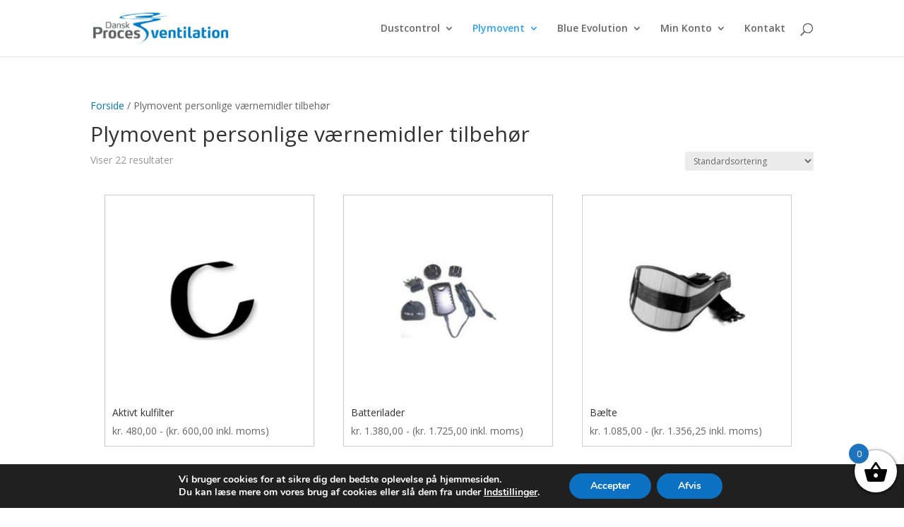

--- FILE ---
content_type: text/css
request_url: https://dansk-procesventilation.dk/shop/wp-content/themes/dansk-procesventilation/style.css?ver=4.27.5
body_size: 212
content:
/* 
 Theme Name:     Dansk Procesventilation
 Author:         Dansk Procesventilation
 Author URI:     danskprocesventilation.dk/shop
 Template:       Divi
 Version:        1.0
 Description:   A Child Theme built using the elegantmarketplace.com Child theme maker
Developed by Andrew Palmer for Elegant Marketplace www.elegantmarketplace.com Free to use and duplicate as many times as you like
 Wordpress Version: 4.9.7
*/ 


/* ----------- PUT YOUR CUSTOM CSS BELOW THIS LINE -- DO NOT EDIT ABOVE THIS LINE --------------------------- */ 


